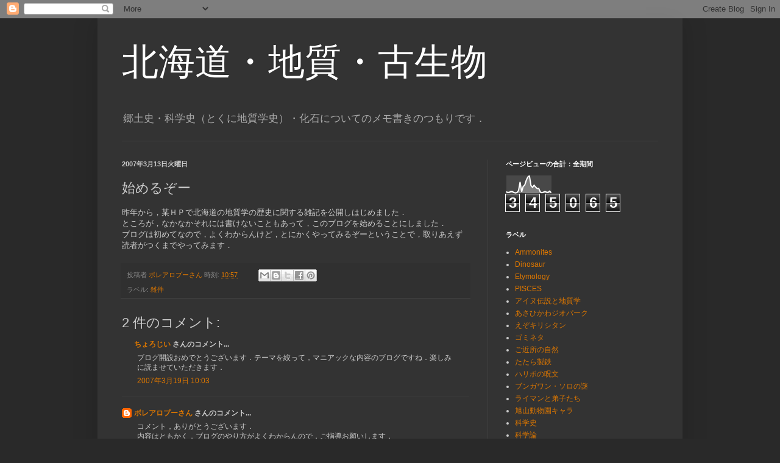

--- FILE ---
content_type: text/html; charset=UTF-8
request_url: http://borealoarctos.blogspot.com/b/stats?style=WHITE_TRANSPARENT&timeRange=ALL_TIME&token=APq4FmBTgO5t8hb037v9cWIREznQuoRZaZYz2QnvFq_2-AzLwWVKazS288dHS_snpLG4kA_YeMyxlfTp6knzk2cILwfuR1ykAw
body_size: 252
content:
{"total":345065,"sparklineOptions":{"backgroundColor":{"fillOpacity":0.1,"fill":"#ffffff"},"series":[{"areaOpacity":0.3,"color":"#fff"}]},"sparklineData":[[0,9],[1,6],[2,6],[3,11],[4,11],[5,5],[6,3],[7,5],[8,16],[9,64],[10,9],[11,39],[12,47],[13,74],[14,92],[15,99],[16,44],[17,34],[18,46],[19,36],[20,27],[21,28],[22,8],[23,4],[24,7],[25,11],[26,7],[27,6],[28,13],[29,4]],"nextTickMs":3600000}

--- FILE ---
content_type: text/html; charset=utf-8
request_url: https://www.google.com/recaptcha/api2/aframe
body_size: 268
content:
<!DOCTYPE HTML><html><head><meta http-equiv="content-type" content="text/html; charset=UTF-8"></head><body><script nonce="OvtQPM3rHzOTfdMHZ5OHfA">/** Anti-fraud and anti-abuse applications only. See google.com/recaptcha */ try{var clients={'sodar':'https://pagead2.googlesyndication.com/pagead/sodar?'};window.addEventListener("message",function(a){try{if(a.source===window.parent){var b=JSON.parse(a.data);var c=clients[b['id']];if(c){var d=document.createElement('img');d.src=c+b['params']+'&rc='+(localStorage.getItem("rc::a")?sessionStorage.getItem("rc::b"):"");window.document.body.appendChild(d);sessionStorage.setItem("rc::e",parseInt(sessionStorage.getItem("rc::e")||0)+1);localStorage.setItem("rc::h",'1766733171147');}}}catch(b){}});window.parent.postMessage("_grecaptcha_ready", "*");}catch(b){}</script></body></html>